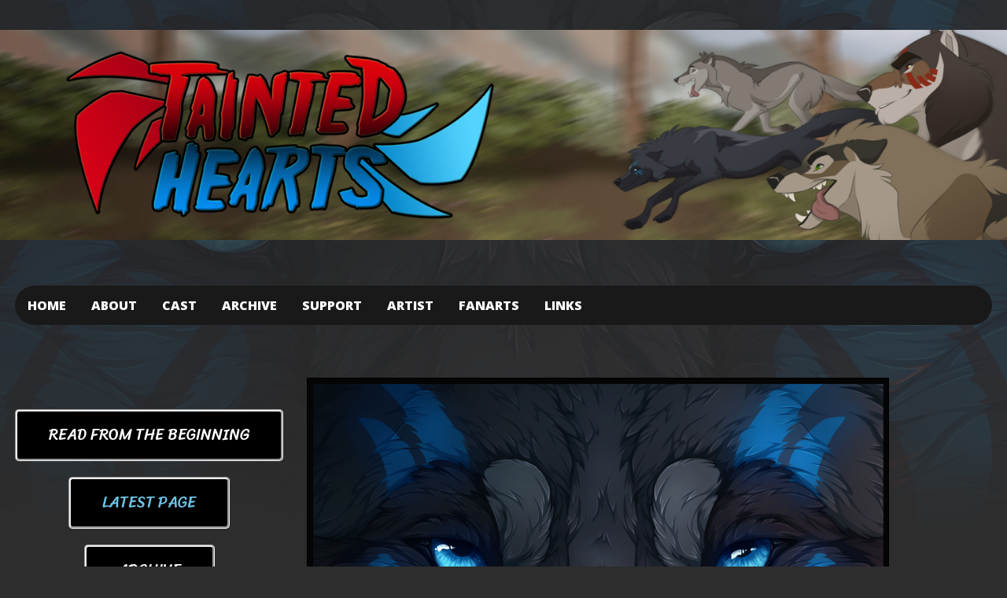

--- FILE ---
content_type: text/html; charset=UTF-8
request_url: https://taintedhearts.net/
body_size: 39809
content:
<!DOCTYPE html>
<html lang="de" class="no-js">

<head>
  <meta charset="UTF-8">
  <meta name="viewport" content="width=device-width, initial-scale=1">
  <title>Tainted Hearts &#8211; A webcomic by Therbis</title>
<meta name='robots' content='max-image-preview:large' />
<link rel='dns-prefetch' href='//fonts.googleapis.com' />
<link rel="alternate" type="application/rss+xml" title="Tainted Hearts &raquo; Feed" href="https://taintedhearts.net/?feed=rss2" />
<link rel="alternate" type="application/rss+xml" title="Tainted Hearts &raquo; Kommentar-Feed" href="https://taintedhearts.net/?feed=comments-rss2" />
<link rel="alternate" title="oEmbed (JSON)" type="application/json+oembed" href="https://taintedhearts.net/index.php?rest_route=%2Foembed%2F1.0%2Fembed&#038;url=https%3A%2F%2Ftaintedhearts.net%2F" />
<link rel="alternate" title="oEmbed (XML)" type="text/xml+oembed" href="https://taintedhearts.net/index.php?rest_route=%2Foembed%2F1.0%2Fembed&#038;url=https%3A%2F%2Ftaintedhearts.net%2F&#038;format=xml" />
<style id='wp-img-auto-sizes-contain-inline-css' type='text/css'>
img:is([sizes=auto i],[sizes^="auto," i]){contain-intrinsic-size:3000px 1500px}
/*# sourceURL=wp-img-auto-sizes-contain-inline-css */
</style>
<link rel='stylesheet' id='twb-open-sans-css' href='https://fonts.googleapis.com/css?family=Open+Sans%3A300%2C400%2C500%2C600%2C700%2C800&#038;display=swap&#038;ver=6.9' type='text/css' media='all' />
<link rel='stylesheet' id='twbbwg-global-css' href='https://taintedhearts.net/wp-content/plugins/photo-gallery/booster/assets/css/global.css?ver=1.0.0' type='text/css' media='all' />
<style id='wp-emoji-styles-inline-css' type='text/css'>

	img.wp-smiley, img.emoji {
		display: inline !important;
		border: none !important;
		box-shadow: none !important;
		height: 1em !important;
		width: 1em !important;
		margin: 0 0.07em !important;
		vertical-align: -0.1em !important;
		background: none !important;
		padding: 0 !important;
	}
/*# sourceURL=wp-emoji-styles-inline-css */
</style>
<style id='classic-theme-styles-inline-css' type='text/css'>
/*! This file is auto-generated */
.wp-block-button__link{color:#fff;background-color:#32373c;border-radius:9999px;box-shadow:none;text-decoration:none;padding:calc(.667em + 2px) calc(1.333em + 2px);font-size:1.125em}.wp-block-file__button{background:#32373c;color:#fff;text-decoration:none}
/*# sourceURL=/wp-includes/css/classic-themes.min.css */
</style>
<style id='global-styles-inline-css' type='text/css'>
:root{--wp--preset--aspect-ratio--square: 1;--wp--preset--aspect-ratio--4-3: 4/3;--wp--preset--aspect-ratio--3-4: 3/4;--wp--preset--aspect-ratio--3-2: 3/2;--wp--preset--aspect-ratio--2-3: 2/3;--wp--preset--aspect-ratio--16-9: 16/9;--wp--preset--aspect-ratio--9-16: 9/16;--wp--preset--color--black: #000000;--wp--preset--color--cyan-bluish-gray: #abb8c3;--wp--preset--color--white: #ffffff;--wp--preset--color--pale-pink: #f78da7;--wp--preset--color--vivid-red: #cf2e2e;--wp--preset--color--luminous-vivid-orange: #ff6900;--wp--preset--color--luminous-vivid-amber: #fcb900;--wp--preset--color--light-green-cyan: #7bdcb5;--wp--preset--color--vivid-green-cyan: #00d084;--wp--preset--color--pale-cyan-blue: #8ed1fc;--wp--preset--color--vivid-cyan-blue: #0693e3;--wp--preset--color--vivid-purple: #9b51e0;--wp--preset--gradient--vivid-cyan-blue-to-vivid-purple: linear-gradient(135deg,rgb(6,147,227) 0%,rgb(155,81,224) 100%);--wp--preset--gradient--light-green-cyan-to-vivid-green-cyan: linear-gradient(135deg,rgb(122,220,180) 0%,rgb(0,208,130) 100%);--wp--preset--gradient--luminous-vivid-amber-to-luminous-vivid-orange: linear-gradient(135deg,rgb(252,185,0) 0%,rgb(255,105,0) 100%);--wp--preset--gradient--luminous-vivid-orange-to-vivid-red: linear-gradient(135deg,rgb(255,105,0) 0%,rgb(207,46,46) 100%);--wp--preset--gradient--very-light-gray-to-cyan-bluish-gray: linear-gradient(135deg,rgb(238,238,238) 0%,rgb(169,184,195) 100%);--wp--preset--gradient--cool-to-warm-spectrum: linear-gradient(135deg,rgb(74,234,220) 0%,rgb(151,120,209) 20%,rgb(207,42,186) 40%,rgb(238,44,130) 60%,rgb(251,105,98) 80%,rgb(254,248,76) 100%);--wp--preset--gradient--blush-light-purple: linear-gradient(135deg,rgb(255,206,236) 0%,rgb(152,150,240) 100%);--wp--preset--gradient--blush-bordeaux: linear-gradient(135deg,rgb(254,205,165) 0%,rgb(254,45,45) 50%,rgb(107,0,62) 100%);--wp--preset--gradient--luminous-dusk: linear-gradient(135deg,rgb(255,203,112) 0%,rgb(199,81,192) 50%,rgb(65,88,208) 100%);--wp--preset--gradient--pale-ocean: linear-gradient(135deg,rgb(255,245,203) 0%,rgb(182,227,212) 50%,rgb(51,167,181) 100%);--wp--preset--gradient--electric-grass: linear-gradient(135deg,rgb(202,248,128) 0%,rgb(113,206,126) 100%);--wp--preset--gradient--midnight: linear-gradient(135deg,rgb(2,3,129) 0%,rgb(40,116,252) 100%);--wp--preset--font-size--small: 13px;--wp--preset--font-size--medium: 20px;--wp--preset--font-size--large: 36px;--wp--preset--font-size--x-large: 42px;--wp--preset--spacing--20: 0.44rem;--wp--preset--spacing--30: 0.67rem;--wp--preset--spacing--40: 1rem;--wp--preset--spacing--50: 1.5rem;--wp--preset--spacing--60: 2.25rem;--wp--preset--spacing--70: 3.38rem;--wp--preset--spacing--80: 5.06rem;--wp--preset--shadow--natural: 6px 6px 9px rgba(0, 0, 0, 0.2);--wp--preset--shadow--deep: 12px 12px 50px rgba(0, 0, 0, 0.4);--wp--preset--shadow--sharp: 6px 6px 0px rgba(0, 0, 0, 0.2);--wp--preset--shadow--outlined: 6px 6px 0px -3px rgb(255, 255, 255), 6px 6px rgb(0, 0, 0);--wp--preset--shadow--crisp: 6px 6px 0px rgb(0, 0, 0);}:where(.is-layout-flex){gap: 0.5em;}:where(.is-layout-grid){gap: 0.5em;}body .is-layout-flex{display: flex;}.is-layout-flex{flex-wrap: wrap;align-items: center;}.is-layout-flex > :is(*, div){margin: 0;}body .is-layout-grid{display: grid;}.is-layout-grid > :is(*, div){margin: 0;}:where(.wp-block-columns.is-layout-flex){gap: 2em;}:where(.wp-block-columns.is-layout-grid){gap: 2em;}:where(.wp-block-post-template.is-layout-flex){gap: 1.25em;}:where(.wp-block-post-template.is-layout-grid){gap: 1.25em;}.has-black-color{color: var(--wp--preset--color--black) !important;}.has-cyan-bluish-gray-color{color: var(--wp--preset--color--cyan-bluish-gray) !important;}.has-white-color{color: var(--wp--preset--color--white) !important;}.has-pale-pink-color{color: var(--wp--preset--color--pale-pink) !important;}.has-vivid-red-color{color: var(--wp--preset--color--vivid-red) !important;}.has-luminous-vivid-orange-color{color: var(--wp--preset--color--luminous-vivid-orange) !important;}.has-luminous-vivid-amber-color{color: var(--wp--preset--color--luminous-vivid-amber) !important;}.has-light-green-cyan-color{color: var(--wp--preset--color--light-green-cyan) !important;}.has-vivid-green-cyan-color{color: var(--wp--preset--color--vivid-green-cyan) !important;}.has-pale-cyan-blue-color{color: var(--wp--preset--color--pale-cyan-blue) !important;}.has-vivid-cyan-blue-color{color: var(--wp--preset--color--vivid-cyan-blue) !important;}.has-vivid-purple-color{color: var(--wp--preset--color--vivid-purple) !important;}.has-black-background-color{background-color: var(--wp--preset--color--black) !important;}.has-cyan-bluish-gray-background-color{background-color: var(--wp--preset--color--cyan-bluish-gray) !important;}.has-white-background-color{background-color: var(--wp--preset--color--white) !important;}.has-pale-pink-background-color{background-color: var(--wp--preset--color--pale-pink) !important;}.has-vivid-red-background-color{background-color: var(--wp--preset--color--vivid-red) !important;}.has-luminous-vivid-orange-background-color{background-color: var(--wp--preset--color--luminous-vivid-orange) !important;}.has-luminous-vivid-amber-background-color{background-color: var(--wp--preset--color--luminous-vivid-amber) !important;}.has-light-green-cyan-background-color{background-color: var(--wp--preset--color--light-green-cyan) !important;}.has-vivid-green-cyan-background-color{background-color: var(--wp--preset--color--vivid-green-cyan) !important;}.has-pale-cyan-blue-background-color{background-color: var(--wp--preset--color--pale-cyan-blue) !important;}.has-vivid-cyan-blue-background-color{background-color: var(--wp--preset--color--vivid-cyan-blue) !important;}.has-vivid-purple-background-color{background-color: var(--wp--preset--color--vivid-purple) !important;}.has-black-border-color{border-color: var(--wp--preset--color--black) !important;}.has-cyan-bluish-gray-border-color{border-color: var(--wp--preset--color--cyan-bluish-gray) !important;}.has-white-border-color{border-color: var(--wp--preset--color--white) !important;}.has-pale-pink-border-color{border-color: var(--wp--preset--color--pale-pink) !important;}.has-vivid-red-border-color{border-color: var(--wp--preset--color--vivid-red) !important;}.has-luminous-vivid-orange-border-color{border-color: var(--wp--preset--color--luminous-vivid-orange) !important;}.has-luminous-vivid-amber-border-color{border-color: var(--wp--preset--color--luminous-vivid-amber) !important;}.has-light-green-cyan-border-color{border-color: var(--wp--preset--color--light-green-cyan) !important;}.has-vivid-green-cyan-border-color{border-color: var(--wp--preset--color--vivid-green-cyan) !important;}.has-pale-cyan-blue-border-color{border-color: var(--wp--preset--color--pale-cyan-blue) !important;}.has-vivid-cyan-blue-border-color{border-color: var(--wp--preset--color--vivid-cyan-blue) !important;}.has-vivid-purple-border-color{border-color: var(--wp--preset--color--vivid-purple) !important;}.has-vivid-cyan-blue-to-vivid-purple-gradient-background{background: var(--wp--preset--gradient--vivid-cyan-blue-to-vivid-purple) !important;}.has-light-green-cyan-to-vivid-green-cyan-gradient-background{background: var(--wp--preset--gradient--light-green-cyan-to-vivid-green-cyan) !important;}.has-luminous-vivid-amber-to-luminous-vivid-orange-gradient-background{background: var(--wp--preset--gradient--luminous-vivid-amber-to-luminous-vivid-orange) !important;}.has-luminous-vivid-orange-to-vivid-red-gradient-background{background: var(--wp--preset--gradient--luminous-vivid-orange-to-vivid-red) !important;}.has-very-light-gray-to-cyan-bluish-gray-gradient-background{background: var(--wp--preset--gradient--very-light-gray-to-cyan-bluish-gray) !important;}.has-cool-to-warm-spectrum-gradient-background{background: var(--wp--preset--gradient--cool-to-warm-spectrum) !important;}.has-blush-light-purple-gradient-background{background: var(--wp--preset--gradient--blush-light-purple) !important;}.has-blush-bordeaux-gradient-background{background: var(--wp--preset--gradient--blush-bordeaux) !important;}.has-luminous-dusk-gradient-background{background: var(--wp--preset--gradient--luminous-dusk) !important;}.has-pale-ocean-gradient-background{background: var(--wp--preset--gradient--pale-ocean) !important;}.has-electric-grass-gradient-background{background: var(--wp--preset--gradient--electric-grass) !important;}.has-midnight-gradient-background{background: var(--wp--preset--gradient--midnight) !important;}.has-small-font-size{font-size: var(--wp--preset--font-size--small) !important;}.has-medium-font-size{font-size: var(--wp--preset--font-size--medium) !important;}.has-large-font-size{font-size: var(--wp--preset--font-size--large) !important;}.has-x-large-font-size{font-size: var(--wp--preset--font-size--x-large) !important;}
:where(.wp-block-post-template.is-layout-flex){gap: 1.25em;}:where(.wp-block-post-template.is-layout-grid){gap: 1.25em;}
:where(.wp-block-term-template.is-layout-flex){gap: 1.25em;}:where(.wp-block-term-template.is-layout-grid){gap: 1.25em;}
:where(.wp-block-columns.is-layout-flex){gap: 2em;}:where(.wp-block-columns.is-layout-grid){gap: 2em;}
:root :where(.wp-block-pullquote){font-size: 1.5em;line-height: 1.6;}
/*# sourceURL=global-styles-inline-css */
</style>
<link rel='stylesheet' id='bwg_fonts-css' href='https://taintedhearts.net/wp-content/plugins/photo-gallery/css/bwg-fonts/fonts.css?ver=0.0.1' type='text/css' media='all' />
<link rel='stylesheet' id='sumoselect-css' href='https://taintedhearts.net/wp-content/plugins/photo-gallery/css/sumoselect.min.css?ver=3.4.6' type='text/css' media='all' />
<link rel='stylesheet' id='mCustomScrollbar-css' href='https://taintedhearts.net/wp-content/plugins/photo-gallery/css/jquery.mCustomScrollbar.min.css?ver=3.1.5' type='text/css' media='all' />
<link rel='stylesheet' id='bwg_googlefonts-css' href='https://fonts.googleapis.com/css?family=Ubuntu&#038;subset=greek,latin,greek-ext,vietnamese,cyrillic-ext,latin-ext,cyrillic' type='text/css' media='all' />
<link rel='stylesheet' id='bwg_frontend-css' href='https://taintedhearts.net/wp-content/plugins/photo-gallery/css/styles.min.css?ver=1.8.37' type='text/css' media='all' />
<link rel='stylesheet' id='ruffie-fonts-css' href='https://fonts.googleapis.com/css?family=Open+Sans%3A300%2C300i%2C400%2C400i%2C600%2C600i%2C700%2C700i%2C800%2C800i&#038;ver=2.1.1' type='text/css' media='all' />
<link rel='stylesheet' id='font-awesome-css' href='https://taintedhearts.net/wp-content/plugins/elementor/assets/lib/font-awesome/css/font-awesome.min.css?ver=4.7.0' type='text/css' media='all' />
<link rel='stylesheet' id='ruffie-style-css' href='https://taintedhearts.net/wp-content/themes/ruffie/style.css?ver=2.1.1' type='text/css' media='all' />
<style id='ruffie-style-inline-css' type='text/css'>

    :root {
      --background-color:   #2d2d2d;
      --text-color:         #ffffff;
      --anchor-color:       #ffffff;
      --border-color:       #191919;     
      --site-title-color:   #191919;
      --site-tagline-color: #191919;
    }
  
/*# sourceURL=ruffie-style-inline-css */
</style>
<link rel='stylesheet' id='elementor-icons-css' href='https://taintedhearts.net/wp-content/plugins/elementor/assets/lib/eicons/css/elementor-icons.min.css?ver=5.46.0' type='text/css' media='all' />
<link rel='stylesheet' id='elementor-frontend-css' href='https://taintedhearts.net/wp-content/plugins/elementor/assets/css/frontend.min.css?ver=3.34.4' type='text/css' media='all' />
<link rel='stylesheet' id='elementor-post-49-css' href='https://taintedhearts.net/wp-content/uploads/elementor/css/post-49.css?ver=1769829947' type='text/css' media='all' />
<link rel='stylesheet' id='widget-spacer-css' href='https://taintedhearts.net/wp-content/plugins/elementor/assets/css/widget-spacer.min.css?ver=3.34.4' type='text/css' media='all' />
<link rel='stylesheet' id='widget-image-css' href='https://taintedhearts.net/wp-content/plugins/elementor/assets/css/widget-image.min.css?ver=3.34.4' type='text/css' media='all' />
<link rel='stylesheet' id='elementor-post-45-css' href='https://taintedhearts.net/wp-content/uploads/elementor/css/post-45.css?ver=1769831668' type='text/css' media='all' />
<link rel='stylesheet' id='elementor-gf-local-roboto-css' href='https://taintedhearts.net/wp-content/uploads/elementor/google-fonts/css/roboto.css?ver=1742224656' type='text/css' media='all' />
<link rel='stylesheet' id='elementor-gf-local-robotoslab-css' href='https://taintedhearts.net/wp-content/uploads/elementor/google-fonts/css/robotoslab.css?ver=1742224662' type='text/css' media='all' />
<link rel='stylesheet' id='elementor-gf-local-sriracha-css' href='https://taintedhearts.net/wp-content/uploads/elementor/google-fonts/css/sriracha.css?ver=1742224662' type='text/css' media='all' />
<script type="text/javascript" src="https://taintedhearts.net/wp-includes/js/jquery/jquery.min.js?ver=3.7.1" id="jquery-core-js"></script>
<script type="text/javascript" src="https://taintedhearts.net/wp-includes/js/jquery/jquery-migrate.min.js?ver=3.4.1" id="jquery-migrate-js"></script>
<script type="text/javascript" src="https://taintedhearts.net/wp-content/plugins/photo-gallery/booster/assets/js/circle-progress.js?ver=1.2.2" id="twbbwg-circle-js"></script>
<script type="text/javascript" id="twbbwg-global-js-extra">
/* <![CDATA[ */
var twb = {"nonce":"b45cfb778c","ajax_url":"https://taintedhearts.net/wp-admin/admin-ajax.php","plugin_url":"https://taintedhearts.net/wp-content/plugins/photo-gallery/booster","href":"https://taintedhearts.net/wp-admin/admin.php?page=twbbwg_photo-gallery"};
var twb = {"nonce":"b45cfb778c","ajax_url":"https://taintedhearts.net/wp-admin/admin-ajax.php","plugin_url":"https://taintedhearts.net/wp-content/plugins/photo-gallery/booster","href":"https://taintedhearts.net/wp-admin/admin.php?page=twbbwg_photo-gallery"};
//# sourceURL=twbbwg-global-js-extra
/* ]]> */
</script>
<script type="text/javascript" src="https://taintedhearts.net/wp-content/plugins/photo-gallery/booster/assets/js/global.js?ver=1.0.0" id="twbbwg-global-js"></script>
<script type="text/javascript" src="https://taintedhearts.net/wp-content/plugins/photo-gallery/js/jquery.sumoselect.min.js?ver=3.4.6" id="sumoselect-js"></script>
<script type="text/javascript" src="https://taintedhearts.net/wp-content/plugins/photo-gallery/js/tocca.min.js?ver=2.0.9" id="bwg_mobile-js"></script>
<script type="text/javascript" src="https://taintedhearts.net/wp-content/plugins/photo-gallery/js/jquery.mCustomScrollbar.concat.min.js?ver=3.1.5" id="mCustomScrollbar-js"></script>
<script type="text/javascript" src="https://taintedhearts.net/wp-content/plugins/photo-gallery/js/jquery.fullscreen.min.js?ver=0.6.0" id="jquery-fullscreen-js"></script>
<script type="text/javascript" id="bwg_frontend-js-extra">
/* <![CDATA[ */
var bwg_objectsL10n = {"bwg_field_required":"Feld ist erforderlich.","bwg_mail_validation":"Dies ist keine g\u00fcltige E-Mail-Adresse.","bwg_search_result":"Es gibt keine Bilder, die deiner Suche entsprechen.","bwg_select_tag":"Select Tag","bwg_order_by":"Order By","bwg_search":"Suchen","bwg_show_ecommerce":"Show Ecommerce","bwg_hide_ecommerce":"Hide Ecommerce","bwg_show_comments":"Kommentare anzeigen","bwg_hide_comments":"Kommentare ausblenden","bwg_restore":"Wiederherstellen","bwg_maximize":"Maximieren","bwg_fullscreen":"Vollbild","bwg_exit_fullscreen":"Vollbild verlassen","bwg_search_tag":"SEARCH...","bwg_tag_no_match":"No tags found","bwg_all_tags_selected":"All tags selected","bwg_tags_selected":"tags selected","play":"Wiedergeben","pause":"Pause","is_pro":"","bwg_play":"Wiedergeben","bwg_pause":"Pause","bwg_hide_info":"Info ausblenden","bwg_show_info":"Info anzeigen","bwg_hide_rating":"Hide rating","bwg_show_rating":"Show rating","ok":"Ok","cancel":"Cancel","select_all":"Select all","lazy_load":"0","lazy_loader":"https://taintedhearts.net/wp-content/plugins/photo-gallery/images/ajax_loader.png","front_ajax":"0","bwg_tag_see_all":"see all tags","bwg_tag_see_less":"see less tags"};
//# sourceURL=bwg_frontend-js-extra
/* ]]> */
</script>
<script type="text/javascript" src="https://taintedhearts.net/wp-content/plugins/photo-gallery/js/scripts.min.js?ver=1.8.37" id="bwg_frontend-js"></script>
<script type="text/javascript" src="https://taintedhearts.net/wp-content/plugins/strato-assistant/js/cookies.js?ver=1656085136" id="strato-assistant-wp-cookies-js"></script>
<link rel="https://api.w.org/" href="https://taintedhearts.net/index.php?rest_route=/" /><link rel="alternate" title="JSON" type="application/json" href="https://taintedhearts.net/index.php?rest_route=/wp/v2/pages/45" /><link rel="EditURI" type="application/rsd+xml" title="RSD" href="https://taintedhearts.net/xmlrpc.php?rsd" />
<meta name="generator" content="WordPress 6.9" />
<link rel="canonical" href="https://taintedhearts.net/" />
<link rel='shortlink' href='https://taintedhearts.net/' />
<meta name="generator" content="Elementor 3.34.4; features: additional_custom_breakpoints; settings: css_print_method-external, google_font-enabled, font_display-auto">
			<style>
				.e-con.e-parent:nth-of-type(n+4):not(.e-lazyloaded):not(.e-no-lazyload),
				.e-con.e-parent:nth-of-type(n+4):not(.e-lazyloaded):not(.e-no-lazyload) * {
					background-image: none !important;
				}
				@media screen and (max-height: 1024px) {
					.e-con.e-parent:nth-of-type(n+3):not(.e-lazyloaded):not(.e-no-lazyload),
					.e-con.e-parent:nth-of-type(n+3):not(.e-lazyloaded):not(.e-no-lazyload) * {
						background-image: none !important;
					}
				}
				@media screen and (max-height: 640px) {
					.e-con.e-parent:nth-of-type(n+2):not(.e-lazyloaded):not(.e-no-lazyload),
					.e-con.e-parent:nth-of-type(n+2):not(.e-lazyloaded):not(.e-no-lazyload) * {
						background-image: none !important;
					}
				}
			</style>
			<style type="text/css" id="custom-background-css">
body.custom-background { background-color: #2d2d2d; background-image: url("https://taintedhearts.net/wp-content/uploads/2022/08/Wallpaper-2.png"); background-position: center top; background-size: cover; background-repeat: no-repeat; background-attachment: fixed; }
</style>
	<link rel="icon" href="https://taintedhearts.net/wp-content/uploads/2022/08/cropped-Logo-Png-Normal-32x32.png" sizes="32x32" />
<link rel="icon" href="https://taintedhearts.net/wp-content/uploads/2022/08/cropped-Logo-Png-Normal-192x192.png" sizes="192x192" />
<link rel="apple-touch-icon" href="https://taintedhearts.net/wp-content/uploads/2022/08/cropped-Logo-Png-Normal-180x180.png" />
<meta name="msapplication-TileImage" content="https://taintedhearts.net/wp-content/uploads/2022/08/cropped-Logo-Png-Normal-270x270.png" />
</head>

<body class="home wp-singular page-template page-template-elementor_header_footer page page-id-45 custom-background wp-custom-logo wp-embed-responsive wp-theme-ruffie has-right-sidebar has-left-sidebar elementor-default elementor-template-full-width elementor-kit-49 elementor-page elementor-page-45">
  
  <div class="site-container">

    
  <nav class="header-nav-container">
    <input type="checkbox" id="header-nav-toggle" />

    <label for="header-nav-toggle" class="header-nav-toggle-label">
      <span class="header-nav-toggle-label__open">Menu<i class="fas fa-bars"></i></span>
      <span class="header-nav-toggle-label__close">Close menu<i class="fas fa-times"></i></span>
      <span class="screen-reader-text">Toggle menu</span>
    </label><!-- .header-nav-toggle-label -->

    <ul id="menu-menu-1" class="header-nav"><li id="menu-item-47" class="menu-item menu-item-type-post_type menu-item-object-page menu-item-home current-menu-item page_item page-item-45 current_page_item menu-item-47"><a href="https://taintedhearts.net/" aria-current="page">Home</a></li>
<li id="menu-item-43" class="menu-item menu-item-type-post_type menu-item-object-page menu-item-43"><a href="https://taintedhearts.net/?page_id=22">About</a></li>
<li id="menu-item-42" class="menu-item menu-item-type-post_type menu-item-object-page menu-item-42"><a href="https://taintedhearts.net/?page_id=25">Cast</a></li>
<li id="menu-item-41" class="menu-item menu-item-type-post_type menu-item-object-page menu-item-41"><a href="https://taintedhearts.net/?page_id=27">Archive</a></li>
<li id="menu-item-40" class="menu-item menu-item-type-post_type menu-item-object-page menu-item-40"><a href="https://taintedhearts.net/?page_id=29">Support</a></li>
<li id="menu-item-39" class="menu-item menu-item-type-post_type menu-item-object-page menu-item-39"><a href="https://taintedhearts.net/?page_id=31">Artist</a></li>
<li id="menu-item-38" class="menu-item menu-item-type-post_type menu-item-object-page menu-item-38"><a href="https://taintedhearts.net/?page_id=33">Fanarts</a></li>
<li id="menu-item-37" class="menu-item menu-item-type-post_type menu-item-object-page menu-item-37"><a href="https://taintedhearts.net/?page_id=35">Links</a></li>
</ul>  </nav>

    <header class="site-header">

  <div class="site-branding">
    <a href="https://taintedhearts.net/" class="custom-logo-link" rel="home" aria-current="page"><img fetchpriority="high" width="1920" height="400" src="https://taintedhearts.net/wp-content/uploads/2022/08/cropped-Header-1.png" class="custom-logo" alt="Tainted Hearts" decoding="async" srcset="https://taintedhearts.net/wp-content/uploads/2022/08/cropped-Header-1.png 1920w, https://taintedhearts.net/wp-content/uploads/2022/08/cropped-Header-1-300x63.png 300w, https://taintedhearts.net/wp-content/uploads/2022/08/cropped-Header-1-1024x213.png 1024w, https://taintedhearts.net/wp-content/uploads/2022/08/cropped-Header-1-768x160.png 768w, https://taintedhearts.net/wp-content/uploads/2022/08/cropped-Header-1-1536x320.png 1536w" sizes="(max-width: 1920px) 100vw, 1920px" /></a>
    
  </div><!-- .site-branding -->

    <div class="social-links">
    
                                                                                                                                                                                                                        </div><!-- .social-links -->
  
</header>

    

    		<div data-elementor-type="wp-page" data-elementor-id="45" class="elementor elementor-45">
						<section class="elementor-section elementor-top-section elementor-element elementor-element-21756da elementor-section-boxed elementor-section-height-default elementor-section-height-default" data-id="21756da" data-element_type="section">
						<div class="elementor-container elementor-column-gap-default">
					<div class="elementor-column elementor-col-33 elementor-top-column elementor-element elementor-element-a368e60" data-id="a368e60" data-element_type="column">
			<div class="elementor-widget-wrap elementor-element-populated">
						<div class="elementor-element elementor-element-c3d66d5 elementor-widget elementor-widget-spacer" data-id="c3d66d5" data-element_type="widget" data-widget_type="spacer.default">
				<div class="elementor-widget-container">
							<div class="elementor-spacer">
			<div class="elementor-spacer-inner"></div>
		</div>
						</div>
				</div>
				<div class="elementor-element elementor-element-46c8557 elementor-align-center elementor-widget elementor-widget-button" data-id="46c8557" data-element_type="widget" data-widget_type="button.default">
				<div class="elementor-widget-container">
									<div class="elementor-button-wrapper">
					<a class="elementor-button elementor-button-link elementor-size-lg" href="https://taintedhearts.net/?page_id=88">
						<span class="elementor-button-content-wrapper">
									<span class="elementor-button-text">Read from the beginning</span>
					</span>
					</a>
				</div>
								</div>
				</div>
				<div class="elementor-element elementor-element-f007827 elementor-align-center elementor-widget elementor-widget-button" data-id="f007827" data-element_type="widget" data-widget_type="button.default">
				<div class="elementor-widget-container">
									<div class="elementor-button-wrapper">
					<a class="elementor-button elementor-button-link elementor-size-lg" href="https://taintedhearts.net/?page_id=1394">
						<span class="elementor-button-content-wrapper">
									<span class="elementor-button-text">Latest page</span>
					</span>
					</a>
				</div>
								</div>
				</div>
				<div class="elementor-element elementor-element-029181d elementor-align-center elementor-widget elementor-widget-button" data-id="029181d" data-element_type="widget" data-widget_type="button.default">
				<div class="elementor-widget-container">
									<div class="elementor-button-wrapper">
					<a class="elementor-button elementor-button-link elementor-size-lg" href="https://taintedhearts.net/?page_id=27">
						<span class="elementor-button-content-wrapper">
									<span class="elementor-button-text">archive</span>
					</span>
					</a>
				</div>
								</div>
				</div>
				<div class="elementor-element elementor-element-a77a5b7 elementor-align-center elementor-widget elementor-widget-button" data-id="a77a5b7" data-element_type="widget" data-widget_type="button.default">
				<div class="elementor-widget-container">
									<div class="elementor-button-wrapper">
					<a class="elementor-button elementor-button-link elementor-size-lg" href="https://taintedhearts.net/?page_id=29">
						<span class="elementor-button-content-wrapper">
									<span class="elementor-button-text">early access pages</span>
					</span>
					</a>
				</div>
								</div>
				</div>
				<div class="elementor-element elementor-element-c19b207 elementor-align-center elementor-widget elementor-widget-button" data-id="c19b207" data-element_type="widget" data-widget_type="button.default">
				<div class="elementor-widget-container">
									<div class="elementor-button-wrapper">
					<a class="elementor-button elementor-button-link elementor-size-lg" href="https://discord.gg/ptwbA8C">
						<span class="elementor-button-content-wrapper">
									<span class="elementor-button-text">Discord</span>
					</span>
					</a>
				</div>
								</div>
				</div>
				<div class="elementor-element elementor-element-8770e93 elementor-widget elementor-widget-text-editor" data-id="8770e93" data-element_type="widget" data-widget_type="text-editor.default">
				<div class="elementor-widget-container">
									<p><strong>Tainted Hearts went into vacation mode! Until it continues, feel free to read one of my two other comics, <a href="https://thedevilsdemons.net/">The Devils Demons</a> and <a href="http://dyten.net/">Dyten</a>!</strong></p>								</div>
				</div>
					</div>
		</div>
				<div class="elementor-column elementor-col-66 elementor-top-column elementor-element elementor-element-d22d4ca" data-id="d22d4ca" data-element_type="column">
			<div class="elementor-widget-wrap elementor-element-populated">
						<div class="elementor-element elementor-element-f6cab2c elementor-widget elementor-widget-image" data-id="f6cab2c" data-element_type="widget" data-widget_type="image.default">
				<div class="elementor-widget-container">
															<img decoding="async" width="1000" height="1500" src="https://taintedhearts.net/wp-content/uploads/2022/08/Cover-2021-1500.png" class="attachment-full size-full wp-image-52" alt="" srcset="https://taintedhearts.net/wp-content/uploads/2022/08/Cover-2021-1500.png 1000w, https://taintedhearts.net/wp-content/uploads/2022/08/Cover-2021-1500-200x300.png 200w, https://taintedhearts.net/wp-content/uploads/2022/08/Cover-2021-1500-683x1024.png 683w, https://taintedhearts.net/wp-content/uploads/2022/08/Cover-2021-1500-768x1152.png 768w" sizes="(max-width: 1000px) 100vw, 1000px" />															</div>
				</div>
					</div>
		</div>
					</div>
		</section>
				<section class="elementor-section elementor-top-section elementor-element elementor-element-d4ce744 elementor-section-boxed elementor-section-height-default elementor-section-height-default" data-id="d4ce744" data-element_type="section">
						<div class="elementor-container elementor-column-gap-default">
					<div class="elementor-column elementor-col-100 elementor-top-column elementor-element elementor-element-0fe7ca3" data-id="0fe7ca3" data-element_type="column">
			<div class="elementor-widget-wrap elementor-element-populated">
						<div class="elementor-element elementor-element-9942375 elementor-widget elementor-widget-image" data-id="9942375" data-element_type="widget" data-widget_type="image.default">
				<div class="elementor-widget-container">
																<a href="https://www.patreon.com/Therbis">
							<img decoding="async" width="800" height="120" src="https://taintedhearts.net/wp-content/uploads/2022/08/Patreon.png" class="attachment-full size-full wp-image-6" alt="" srcset="https://taintedhearts.net/wp-content/uploads/2022/08/Patreon.png 800w, https://taintedhearts.net/wp-content/uploads/2022/08/Patreon-300x45.png 300w, https://taintedhearts.net/wp-content/uploads/2022/08/Patreon-768x115.png 768w" sizes="(max-width: 800px) 100vw, 800px" />								</a>
															</div>
				</div>
					</div>
		</div>
					</div>
		</section>
				</div>
		    
    <footer class="site-footer">

  
  <div class="site-footer-info">
    <span>Tainted Hearts &copy; 2026</span>
    <span>Theme: <a href="https://gratis-themes.com/themes/ruffie">Ruffie</a></span>
    
  </div><!-- .site-footer-info -->

      <a href="#" id="scroll-to-top">
      <span class="screen-reader-text">Scroll to the top</span>
    </a>
  </footer><!-- .site-footer -->

  </div><!-- .site-container -->

  			<script>
				const lazyloadRunObserver = () => {
					const lazyloadBackgrounds = document.querySelectorAll( `.e-con.e-parent:not(.e-lazyloaded)` );
					const lazyloadBackgroundObserver = new IntersectionObserver( ( entries ) => {
						entries.forEach( ( entry ) => {
							if ( entry.isIntersecting ) {
								let lazyloadBackground = entry.target;
								if( lazyloadBackground ) {
									lazyloadBackground.classList.add( 'e-lazyloaded' );
								}
								lazyloadBackgroundObserver.unobserve( entry.target );
							}
						});
					}, { rootMargin: '200px 0px 200px 0px' } );
					lazyloadBackgrounds.forEach( ( lazyloadBackground ) => {
						lazyloadBackgroundObserver.observe( lazyloadBackground );
					} );
				};
				const events = [
					'DOMContentLoaded',
					'elementor/lazyload/observe',
				];
				events.forEach( ( event ) => {
					document.addEventListener( event, lazyloadRunObserver );
				} );
			</script>
			<script type="text/javascript" src="https://taintedhearts.net/wp-content/themes/ruffie/assets/js/functions.js?ver=2.1.1" id="ruffie-script-js"></script>
<script type="text/javascript" src="https://taintedhearts.net/wp-content/plugins/elementor/assets/js/webpack.runtime.min.js?ver=3.34.4" id="elementor-webpack-runtime-js"></script>
<script type="text/javascript" src="https://taintedhearts.net/wp-content/plugins/elementor/assets/js/frontend-modules.min.js?ver=3.34.4" id="elementor-frontend-modules-js"></script>
<script type="text/javascript" src="https://taintedhearts.net/wp-includes/js/jquery/ui/core.min.js?ver=1.13.3" id="jquery-ui-core-js"></script>
<script type="text/javascript" id="elementor-frontend-js-before">
/* <![CDATA[ */
var elementorFrontendConfig = {"environmentMode":{"edit":false,"wpPreview":false,"isScriptDebug":false},"i18n":{"shareOnFacebook":"Auf Facebook teilen","shareOnTwitter":"Auf Twitter teilen","pinIt":"Anheften","download":"Download","downloadImage":"Bild downloaden","fullscreen":"Vollbild","zoom":"Zoom","share":"Teilen","playVideo":"Video abspielen","previous":"Zur\u00fcck","next":"Weiter","close":"Schlie\u00dfen","a11yCarouselPrevSlideMessage":"Vorheriger Slide","a11yCarouselNextSlideMessage":"N\u00e4chster Slide","a11yCarouselFirstSlideMessage":"This is the first slide","a11yCarouselLastSlideMessage":"This is the last slide","a11yCarouselPaginationBulletMessage":"Go to slide"},"is_rtl":false,"breakpoints":{"xs":0,"sm":480,"md":768,"lg":1025,"xl":1440,"xxl":1600},"responsive":{"breakpoints":{"mobile":{"label":"Mobil Hochformat","value":767,"default_value":767,"direction":"max","is_enabled":true},"mobile_extra":{"label":"Mobil Querformat","value":880,"default_value":880,"direction":"max","is_enabled":false},"tablet":{"label":"Tablet Hochformat","value":1024,"default_value":1024,"direction":"max","is_enabled":true},"tablet_extra":{"label":"Tablet Querformat","value":1200,"default_value":1200,"direction":"max","is_enabled":false},"laptop":{"label":"Laptop","value":1366,"default_value":1366,"direction":"max","is_enabled":false},"widescreen":{"label":"Breitbild","value":2400,"default_value":2400,"direction":"min","is_enabled":false}},"hasCustomBreakpoints":false},"version":"3.34.4","is_static":false,"experimentalFeatures":{"additional_custom_breakpoints":true,"home_screen":true,"global_classes_should_enforce_capabilities":true,"e_variables":true,"cloud-library":true,"e_opt_in_v4_page":true,"e_interactions":true,"e_editor_one":true,"import-export-customization":true},"urls":{"assets":"https:\/\/taintedhearts.net\/wp-content\/plugins\/elementor\/assets\/","ajaxurl":"https:\/\/taintedhearts.net\/wp-admin\/admin-ajax.php","uploadUrl":"https:\/\/taintedhearts.net\/wp-content\/uploads"},"nonces":{"floatingButtonsClickTracking":"92301cc748"},"swiperClass":"swiper","settings":{"page":[],"editorPreferences":[]},"kit":{"active_breakpoints":["viewport_mobile","viewport_tablet"],"global_image_lightbox":"yes","lightbox_enable_counter":"yes","lightbox_enable_fullscreen":"yes","lightbox_enable_zoom":"yes","lightbox_enable_share":"yes","lightbox_title_src":"title","lightbox_description_src":"description"},"post":{"id":45,"title":"Tainted%20Hearts%20%E2%80%93%20A%20webcomic%20by%20Therbis","excerpt":"","featuredImage":false}};
//# sourceURL=elementor-frontend-js-before
/* ]]> */
</script>
<script type="text/javascript" src="https://taintedhearts.net/wp-content/plugins/elementor/assets/js/frontend.min.js?ver=3.34.4" id="elementor-frontend-js"></script>
<script id="wp-emoji-settings" type="application/json">
{"baseUrl":"https://s.w.org/images/core/emoji/17.0.2/72x72/","ext":".png","svgUrl":"https://s.w.org/images/core/emoji/17.0.2/svg/","svgExt":".svg","source":{"concatemoji":"https://taintedhearts.net/wp-includes/js/wp-emoji-release.min.js?ver=6.9"}}
</script>
<script type="module">
/* <![CDATA[ */
/*! This file is auto-generated */
const a=JSON.parse(document.getElementById("wp-emoji-settings").textContent),o=(window._wpemojiSettings=a,"wpEmojiSettingsSupports"),s=["flag","emoji"];function i(e){try{var t={supportTests:e,timestamp:(new Date).valueOf()};sessionStorage.setItem(o,JSON.stringify(t))}catch(e){}}function c(e,t,n){e.clearRect(0,0,e.canvas.width,e.canvas.height),e.fillText(t,0,0);t=new Uint32Array(e.getImageData(0,0,e.canvas.width,e.canvas.height).data);e.clearRect(0,0,e.canvas.width,e.canvas.height),e.fillText(n,0,0);const a=new Uint32Array(e.getImageData(0,0,e.canvas.width,e.canvas.height).data);return t.every((e,t)=>e===a[t])}function p(e,t){e.clearRect(0,0,e.canvas.width,e.canvas.height),e.fillText(t,0,0);var n=e.getImageData(16,16,1,1);for(let e=0;e<n.data.length;e++)if(0!==n.data[e])return!1;return!0}function u(e,t,n,a){switch(t){case"flag":return n(e,"\ud83c\udff3\ufe0f\u200d\u26a7\ufe0f","\ud83c\udff3\ufe0f\u200b\u26a7\ufe0f")?!1:!n(e,"\ud83c\udde8\ud83c\uddf6","\ud83c\udde8\u200b\ud83c\uddf6")&&!n(e,"\ud83c\udff4\udb40\udc67\udb40\udc62\udb40\udc65\udb40\udc6e\udb40\udc67\udb40\udc7f","\ud83c\udff4\u200b\udb40\udc67\u200b\udb40\udc62\u200b\udb40\udc65\u200b\udb40\udc6e\u200b\udb40\udc67\u200b\udb40\udc7f");case"emoji":return!a(e,"\ud83e\u1fac8")}return!1}function f(e,t,n,a){let r;const o=(r="undefined"!=typeof WorkerGlobalScope&&self instanceof WorkerGlobalScope?new OffscreenCanvas(300,150):document.createElement("canvas")).getContext("2d",{willReadFrequently:!0}),s=(o.textBaseline="top",o.font="600 32px Arial",{});return e.forEach(e=>{s[e]=t(o,e,n,a)}),s}function r(e){var t=document.createElement("script");t.src=e,t.defer=!0,document.head.appendChild(t)}a.supports={everything:!0,everythingExceptFlag:!0},new Promise(t=>{let n=function(){try{var e=JSON.parse(sessionStorage.getItem(o));if("object"==typeof e&&"number"==typeof e.timestamp&&(new Date).valueOf()<e.timestamp+604800&&"object"==typeof e.supportTests)return e.supportTests}catch(e){}return null}();if(!n){if("undefined"!=typeof Worker&&"undefined"!=typeof OffscreenCanvas&&"undefined"!=typeof URL&&URL.createObjectURL&&"undefined"!=typeof Blob)try{var e="postMessage("+f.toString()+"("+[JSON.stringify(s),u.toString(),c.toString(),p.toString()].join(",")+"));",a=new Blob([e],{type:"text/javascript"});const r=new Worker(URL.createObjectURL(a),{name:"wpTestEmojiSupports"});return void(r.onmessage=e=>{i(n=e.data),r.terminate(),t(n)})}catch(e){}i(n=f(s,u,c,p))}t(n)}).then(e=>{for(const n in e)a.supports[n]=e[n],a.supports.everything=a.supports.everything&&a.supports[n],"flag"!==n&&(a.supports.everythingExceptFlag=a.supports.everythingExceptFlag&&a.supports[n]);var t;a.supports.everythingExceptFlag=a.supports.everythingExceptFlag&&!a.supports.flag,a.supports.everything||((t=a.source||{}).concatemoji?r(t.concatemoji):t.wpemoji&&t.twemoji&&(r(t.twemoji),r(t.wpemoji)))});
//# sourceURL=https://taintedhearts.net/wp-includes/js/wp-emoji-loader.min.js
/* ]]> */
</script>

</body>
</html>


--- FILE ---
content_type: text/css
request_url: https://taintedhearts.net/wp-content/uploads/elementor/css/post-45.css?ver=1769831668
body_size: 4098
content:
.elementor-45 .elementor-element.elementor-element-c3d66d5{--spacer-size:20px;}.elementor-widget-button .elementor-button{background-color:var( --e-global-color-accent );font-family:var( --e-global-typography-accent-font-family ), Sans-serif;font-weight:var( --e-global-typography-accent-font-weight );}.elementor-45 .elementor-element.elementor-element-46c8557 .elementor-button{background-color:#000000;font-family:"Sriracha", Sans-serif;font-size:20px;font-weight:500;text-transform:uppercase;border-style:groove;}.elementor-45 .elementor-element.elementor-element-46c8557 .elementor-button:hover, .elementor-45 .elementor-element.elementor-element-46c8557 .elementor-button:focus{color:#69DCFB;border-color:#69DCFB;}.elementor-45 .elementor-element.elementor-element-46c8557 .elementor-button:hover svg, .elementor-45 .elementor-element.elementor-element-46c8557 .elementor-button:focus svg{fill:#69DCFB;}.elementor-45 .elementor-element.elementor-element-f007827 .elementor-button{background-color:#000000;font-family:"Sriracha", Sans-serif;font-size:20px;font-weight:500;text-transform:uppercase;fill:var( --e-global-color-primary );color:var( --e-global-color-primary );border-style:groove;}.elementor-45 .elementor-element.elementor-element-f007827 .elementor-button:hover, .elementor-45 .elementor-element.elementor-element-f007827 .elementor-button:focus{color:#69DCFB;border-color:#69DCFB;}.elementor-45 .elementor-element.elementor-element-f007827 .elementor-button:hover svg, .elementor-45 .elementor-element.elementor-element-f007827 .elementor-button:focus svg{fill:#69DCFB;}.elementor-45 .elementor-element.elementor-element-029181d .elementor-button{background-color:#000000;font-family:"Sriracha", Sans-serif;font-size:20px;font-weight:500;text-transform:uppercase;border-style:groove;}.elementor-45 .elementor-element.elementor-element-029181d .elementor-button:hover, .elementor-45 .elementor-element.elementor-element-029181d .elementor-button:focus{color:#69DCFB;border-color:#69DCFB;}.elementor-45 .elementor-element.elementor-element-029181d .elementor-button:hover svg, .elementor-45 .elementor-element.elementor-element-029181d .elementor-button:focus svg{fill:#69DCFB;}.elementor-45 .elementor-element.elementor-element-a77a5b7 .elementor-button{background-color:#000000;font-family:"Sriracha", Sans-serif;font-size:20px;font-weight:500;text-transform:uppercase;border-style:groove;}.elementor-45 .elementor-element.elementor-element-a77a5b7 .elementor-button:hover, .elementor-45 .elementor-element.elementor-element-a77a5b7 .elementor-button:focus{color:#69DCFB;border-color:#69DCFB;}.elementor-45 .elementor-element.elementor-element-a77a5b7 .elementor-button:hover svg, .elementor-45 .elementor-element.elementor-element-a77a5b7 .elementor-button:focus svg{fill:#69DCFB;}.elementor-45 .elementor-element.elementor-element-c19b207 .elementor-button{background-color:#000000;font-family:"Sriracha", Sans-serif;font-size:20px;font-weight:500;text-transform:uppercase;border-style:groove;}.elementor-45 .elementor-element.elementor-element-c19b207 .elementor-button:hover, .elementor-45 .elementor-element.elementor-element-c19b207 .elementor-button:focus{color:#69DCFB;border-color:#69DCFB;}.elementor-45 .elementor-element.elementor-element-c19b207 .elementor-button:hover svg, .elementor-45 .elementor-element.elementor-element-c19b207 .elementor-button:focus svg{fill:#69DCFB;}.elementor-widget-text-editor{font-family:var( --e-global-typography-text-font-family ), Sans-serif;font-weight:var( --e-global-typography-text-font-weight );color:var( --e-global-color-text );}.elementor-widget-text-editor.elementor-drop-cap-view-stacked .elementor-drop-cap{background-color:var( --e-global-color-primary );}.elementor-widget-text-editor.elementor-drop-cap-view-framed .elementor-drop-cap, .elementor-widget-text-editor.elementor-drop-cap-view-default .elementor-drop-cap{color:var( --e-global-color-primary );border-color:var( --e-global-color-primary );}.elementor-45 .elementor-element.elementor-element-8770e93{color:#C7C7C7;}.elementor-widget-image .widget-image-caption{color:var( --e-global-color-text );font-family:var( --e-global-typography-text-font-family ), Sans-serif;font-weight:var( --e-global-typography-text-font-weight );}